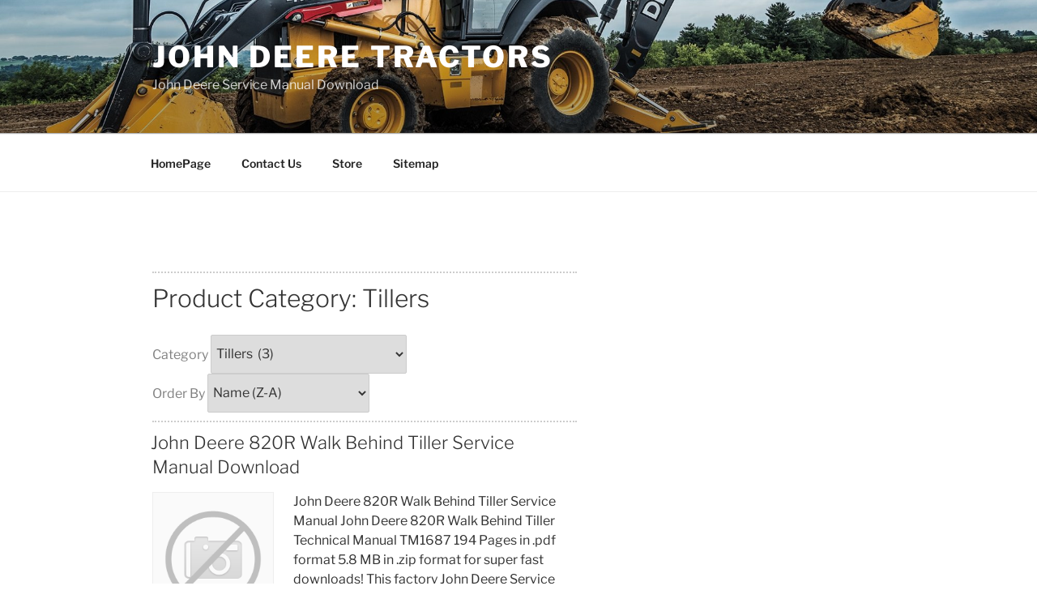

--- FILE ---
content_type: text/css
request_url: https://www.deeretractors.org/wp-content/plugins/marketpress-ecommerce-2.9.6.2/marketpress-includes/themes/icons.css?ver=2.9.6.2
body_size: 3611
content:
/*
MarketPress Style: Icons
*/

.clearfix:after {
  content: ".";
  display: block;
  height: 0;
  clear: both;
  visibility: hidden;
}

/* icons by FamFam http://www.famfamfam.com/lab/icons/silk/ */

div.mp_product_meta {
clear: both;
overflow: hidden;
margin-top: 10px;
}

form.mp_buy_form {
float: right;
}

form.mp_product_price {
float: left;
}

.mp_product_price {
	line-height: 40px;
	background: url('modern-images/money.png') no-repeat 0 2px;
	margin-right: 10px;
	padding: 0px 0px 0px 20px;
}

.product {
border-top: 2px dotted #cccccc;
margin-top: 10px;
padding: 10px 0 20px;
}

li.product {
border: none;
padding: 0px;
}

/* generic buttons rules */

#mp_product_list input[type="submit"],
.type-product input[type="submit"],
.mp_cart_col_updatecart input[type="submit"],
.mp_cart_direct_checkout_link,
#mp_shipping_submit,
#order-id-submit,
#mp_payment_confirm,
.mp_no_stock,
.mp_link_buynow {
	border: 1px solid #bfbfbf;
	-moz-border-radius: 4px;
	-webkit-border-radius: 4px;
	border-radius: 4px;
	-moz-background-clip: padding;
	-webkit-background-clip: padding-box;
	background-clip: padding-box;
	background-color: #dfdfdf;
	color: #333;
	-moz-box-shadow: inset 0 1px 0 #fff;
	-webkit-box-shadow: inset 0 1px 0 #fff;
	box-shadow: inset 0 1px 0 #fff;
	background-image: url([data-uri]);
	background-image: -moz-linear-gradient(bottom, #e5e5e5 0%, #f2f2f2 100%);
	background-image: -o-linear-gradient(bottom, #e5e5e5 0%, #f2f2f2 100%);
	background-image: -webkit-linear-gradient(bottom, #e5e5e5 0%, #f2f2f2 100%);
	background-image: linear-gradient(bottom, #e5e5e5 0%, #f2f2f2 100%);
	display: inline-block;
	font-family: "Helvetica Neue",Arial,Helvetica,"Nimbus Sans L",sans-serif;
	line-height: 18px;
	text-shadow: 0 1px 0 #fff;
	text-decoration: none;
	padding: 8px 20px;
	font-size: 0.9em;
}
.mp_adding_to_cart {
	font-family: "Helvetica Neue",Arial,Helvetica,"Nimbus Sans L",sans-serif;
	padding: 8px 20px;
	font-size: 0.9em;
	color: #190;
}
.mp_no_stock { opacity: 0.5; display: inline-block; }

#order-id-submit { padding:5px 20px; }

#mp_product_list input[type="submit"]:hover,
.type-product input[type="submit"]:hover,
.mp_cart_col_updatecart input[type="submit"]:hover,
.mp_cart_direct_checkout_link:hover,
#mp_shipping_submit:hover,
#order-id-submit:hover,
#mp_payment_confirm:hover,
.mp_link_buynow:hover {
	background-image: url([data-uri]);
	background-image: -moz-linear-gradient(bottom, #f2f2f2 0%, #f2f2f2 100%);
	background-image: -o-linear-gradient(bottom, #f2f2f2 0%, #f2f2f2 100%);
	background-image: -webkit-linear-gradient(bottom, #f2f2f2 0%, #f2f2f2 100%);
	background-image: linear-gradient(bottom, #f2f2f2 0%, #f2f2f2 100%);
	text-decoration: none;
}

#mp_product_list input[type="submit"]:active,
.type-product input[type="submit"]:active,
.mp_cart_col_updatecart input[type="submit"]:active,
.mp_cart_direct_checkout_link:active,
#mp_shipping_submit:active,
#order-id-submit:active,
#mp_payment_confirm:active,
.mp_link_buynow:active {
	background-image: url([data-uri]);
	background-image: -moz-linear-gradient(bottom, #f2f2f2 0%, #e5e5e5 100%);
	background-image: -o-linear-gradient(bottom, #f2f2f2 0%, #e5e5e5 100%);
	background-image: -webkit-linear-gradient(bottom, #f2f2f2 0%, #e5e5e5 100%);
	background-image: linear-gradient(bottom, #f2f2f2 0%, #e5e5e5 100%);
	-moz-box-shadow: inset 0 1px 0 #fff;
	-webkit-box-shadow: inset 0 1px 0 #fff;
	box-shadow: inset 0 1px 0 #fff;
	border: 1px solid #bfbfbf;
	text-decoration: none;
}

/* green font on buy-action buttons */
#mp_product_list .mp_button_addcart,
#mp_product_list .mp_button_addcart:hover,
#mp_product_list .mp_button_addcart:active,
.type-product .mp_button_addcart,
.type-product .mp_button_addcart:hover,
.type-product .mp_button_addcart:active,
.mp_cart_direct_checkout_link,
.mp_cart_direct_checkout_link:hover,
.mp_cart_direct_checkout_link:active,
#mp_shipping_submit,
#mp_shipping_submit:hover,
#mp_shipping_submit:active,
.mp_link_buynow,
.mp_link_buynow:hover,
.mp_link_buynow:active { color: #190; }

/* end generic buttons rules */

/*
	.mp_button_addcart, .mp_button_buynow, .mp_cart_col_updatecart input[type=submit], #mp_shipping_submit, #mp_payment_confirm, #mp_payment_submit {
	background: #e2e2e2;
	background: -moz-linear-gradient(center bottom , rgb(199, 199, 199) 39%, rgb(230, 230, 230) 67%) repeat scroll 0% 0% transparent;
	border: 1px solid #e1e1e1;
	}

	.mp_button_addcart:hover, .mp_button_buynow:hover, .mp_cart_col_updatecart input[type=submit]:hover, #mp_shipping_submit:hover, #mp_payment_confirm:hover {
	font-family: "Helvetica Neue",Arial,Helvetica,"Nimbus Sans L",sans-serif;
	font-weight: bold;
	padding: 5px;
	-moz-border-radius: 10px;
	-khtml-border-radius: 10px;
	-webkit-border-radius: 10px;
	border-radius: 10px;
	text-decoration: none;
	background: #e2e2e2;
	}

	a.mp_link_addcart, a.mp_link_buynow {
	float: right;
	font-family: "Helvetica Neue",Arial,Helvetica,"Nimbus Sans L",sans-serif;
	font-weight: bold;
	padding: 5px;
	-moz-border-radius: 10px;
	-khtml-border-radius: 10px;
	-webkit-border-radius: 10px;
	border-radius: 10px;
	text-decoration: none;
	background: #e2e2e2;
	background: -moz-linear-gradient(center bottom , rgb(199, 199, 199) 39%, rgb(230, 230, 230) 67%) repeat scroll 0% 0% transparent;
	border: 1px solid #e1e1e1;
	}

	a.mp_link_addcart:hover, a.mp_link_buynow:hover {
	float: right;
	font-family: "Helvetica Neue",Arial,Helvetica,"Nimbus Sans L",sans-serif;
	font-weight: bold;
	padding: 5px;
	-moz-border-radius: 10px;
	-khtml-border-radius: 10px;
	-webkit-border-radius: 10px;
	border-radius: 10px;
	text-decoration: none;
	background: #e2e2e2;
	border: 1px solid #e1e1e1;
}
*/

del.mp_old_price {
margin-right: 5px;
}

/*
form.mp_buy_form .mp_no_stock {
color: #ffffff;
font-family: "Helvetica Neue",Arial,Helvetica,"Nimbus Sans L",sans-serif;
font-weight: bold;
padding: 5px;
-moz-border-radius: 10px;
-khtml-border-radius: 10px;
-webkit-border-radius: 10px;
border-radius: 10px;
text-decoration: none;
background: #111111;
background: -moz-linear-gradient(center bottom , rgb(186, 2, 2) 39%, rgb(224, 0, 0) 67%) repeat scroll 0% 0% transparent;
border: 1px solid #9A0000;
}
*/

#mp_cart_updated_msg {
background-color: #FFFFE0;
border: 1px solid #E6DB55;
margin: 10px 0px;
padding: .5em;
}
div.mp_checkout_error {
background: #ffdddd url('modern-images/error.png') no-repeat 5px 12px;
-moz-border-radius: 3px;
-khtml-border-radius: 3px;
-webkit-border-radius: 3px;
border-radius: 3px;
border: 1px solid #ffafaf;
margin: 10px 0px;
padding: 10px 10px 10px 30px;
}
table.mp_cart_login td, table.mp_cart_contents td, table.mp_cart_shipping td {
vertical-align: middle;
}
td.mp_cart_subtotal_lbl {
text-align: right;
}
td.mp_cart_col_quant input {
margin: 0;
text-align: center;
}
td.mp_cart_col_updatecart input {
margin: 0;
}
table.mp_cart_shipping input, table.mp_cart_shipping select {
margin: 0;
}
p.mp_cart_direct_checkout, p.mp_cart_login_msg {
text-align: right;
margin-bottom: 5px;
}
/*
a.mp_cart_direct_checkout_link {
color: #333333;
font-family: "Helvetica Neue",Arial,Helvetica,"Nimbus Sans L",sans-serif;
font-weight: bold;
padding: 5px;
-moz-border-radius: 10px;
-khtml-border-radius: 10px;
-webkit-border-radius: 10px;
border-radius: 10px;
text-decoration: none;
background: #e2e2e2;
background: -moz-linear-gradient(center bottom , rgb(199, 199, 199) 39%, rgb(230, 230, 230) 67%) repeat scroll 0% 0% transparent;
border: 1px solid #e1e1e1;
}


a.mp_cart_direct_checkout_link:hover {
color: #333333;
font-family: "Helvetica Neue",Arial,Helvetica,"Nimbus Sans L",sans-serif;
font-weight: bold;
padding: 5px;
-moz-border-radius: 10px;
-khtml-border-radius: 10px;
-webkit-border-radius: 10px;
border-radius: 10px;
text-decoration: none;
background: #e2e2e2;
border: 1px solid #e1e1e1;
}

a.mp_cart_direct_checkout_link:hover {
border-color: #ccc;
}
*/

.mp_product_image_list, .mp_product_image_single, .mp_product_image_widget {
-moz-box-shadow: 3px 3px 4px #cccccc;
 -webkit-box-shadow: 3px 3px 4px #cccccc;
 box-shadow: 3px 3px 4px #cccccc;
border: 1px solid #eeeeee;

}

.mp_cart_contents_widget td {
padding: 5px;
}

.mp_cart_contents_widget th {
background: #eeeeee;
}

.mp_cart_contents_widget tr, .mp_cart_contents_widget td, .mp_cart_contents_widget tbody {
border: 1px solid #eeeeee;
}

.mp_cart_actions_widget {
padding-top: 10px;
}

.mp_cart_widget h3 {
padding: 0px 0px 10px 30px;
background: url('modern-images/basket.png') no-repeat;
}

.mp_checkout_link {
font-size: 14px;
padding: 0px 0px 0px 20px;
background: url('modern-images/basket_go.png') no-repeat;
float: right;
}

.mp_empty_cart {
font-size: 14px;
background: url('modern-images/basket_delete.png') no-repeat;
margin-right: 10px;
padding: 0px 0px 0px 20px;
}

.mp_product_categories {
background: url('modern-images/package.png') no-repeat 0 3px;
margin-top: 10px;
padding: 0px 0px 0px 20px;
}

.mp_product_meta {

}

ul.mp_store_navigation, ul#mp_popular_products, ul#mp_category_list, li.product_category ul, ul#mp_product_list {
list-style: none;
margin: 10px 0px;
}

.mp_product_image_single { margin-top:0 !important; margin-left:0 !important; }

.mp_store_navigation li, #mp_popular_products li, #mp_category_list li, .product_category li {
background: url('modern-images/arrow_right.png') no-repeat 0px 3px;
padding-left: 20px;
list-style:none;
}

.mp_cart_contents thead, .mp_cart_shipping thead {
background: #eeeeee;
}

.mp_cart_contents th.mp_cart_col_product {
background: url('modern-images/basket.png') no-repeat 5px 7px;
padding: 6px 0px 5px 30px;
}

.mp_cart_contents th.mp_cart_col_price {
background: url('modern-images/money.png') no-repeat 5px 7px;
padding: 6px 0px 5px 30px;
}

.mp_cart_contents th.mp_cart_col_quant {
background: url('modern-images/basket_add.png') no-repeat 5px 7px;
padding: 6px 0px 5px 30px;
}

.mp_cart_shipping thead {
background: #eeeeee url('modern-images/lorry.png') no-repeat 5px 6px;
padding: 6px 0px 5px 30px;
}

.mp_product_categories {
padding: 10px;
border: 1px solid #e2e2e2;
background: #eeeeee;
-moz-border-radius: 3px;
-khtml-border-radius: 3px;
-webkit-border-radius: 3px;
border-radius: 3px;
}

td.mp_cart_col_downloads {
background: none repeat scroll 0 0 #ffffff;
border: 1px solid #0000ff;
color: #0000ff;
font-size: 280%;
font-weight: bolder;
-webkit-border-radius: 24px;
border-radius: 24px; 
}

/* layout/default styles for public views (non-admin) */
.clear{
clear:both;
font-size:1px;
}

/* products grid view  (!!! OLD STYLES, KEPT FOR REFERENCE )*/

/*
	.mp_grid .mp_one_tile{
	position:relative;
	float:left;
	width:240px;
	margin:10px;
	}
	.mp_one_tile{
	height:94px;
	}
	.mp_one_tile.mp_excerpt{
	height:143px;
	}
	.mp_one_tile.mp_thumbnail{
	height:183px;
	}
	.mp_one_tile.mp_thumbnail.mp_excerpt{
	height:246px;
	}
	#mp_product_list .mp_one_tile{
	height:155px;
	}


	.mp_grid .mp_one_product{
	width:220px;
	}


	.mp_grid .mp_one_tile:hover{
	outline:none;
	}

	.mp_grid .mp_one_product{
	position:absolute;
	padding:10px;
	background:white;
	border:1px solid transparent;

	transition: all 0.25s linear;
	-moz-transition: all 0.25s linear;
	-webkit-transition: all 0.25s linear;
	-o-transition: all 0.25s linear;
	}

	.mp_grid .mp_one_product:hover{
	border:1px solid #cccccc;
	-webkit-border-radius: 3px;
	-moz-border-radius: 3px;
	border-radius: 3px;

	-webkit-box-shadow: 0 .0625em .25em rgba(51, 65, 80, .35);
	-moz-box-shadow: 0 .0625em .25em rgba(51,65,80,.35);
	box-shadow: 0 .0625em .25em rgba(51, 65, 80, .35);

	z-index:3;
	}

	.mp_grid .mp_img_link img{
	display:block;
	float:none;

	max-width:100%;
	width: auto;
	max-height: 100%;
	height: 100%;

	margin:auto;

	-moz-box-shadow: none;
	-webkit-box-shadow: none;
	box-shadow: none;
	border: none;
	}

	#mp_product_list.mp_grid .mp_img_link img{
	padding: 1px;
	border: 1px solid #CCC;
	-webkit-border-radius: 2px;
	-moz-border-radius: 2px;
	border-radius: 2px;
	}


	.mp_grid a.mp_img_link{
	display:block;

	height:100px;
	min-height:100px;
	margin:0px;

	background-size:100% auto;
	background-repeat:no-repeat;
	background-position:center;

	-webkit-border-radius: 2px;
	-moz-border-radius: 2px;
	border-radius: 2px;
	}
	.mp_grid .mp_one_product:hover a.mp_img_link{
	height:auto;
	}



	.mp_grid h3.mp_product_name{
	width:100%;
	min-height:25px;
	margin-top:5px;

	}
	.mp_grid h3.mp_product_name{
	white-space:nowrap;
	text-align: center;
	}

	.mp_grid h3.mp_product_name,
	.mp_grid p.mp_excerpt{
	overflow:hidden;
	text-overflow:ellipsis;
	}

	.mp_grid .mp_one_product:hover h3.mp_product_name,
	.mp_grid .mp_one_product:hover p.mp_excerpt{
	height:auto;
	white-space:normal;
	overflow:auto;
	text-align: left;
	}

	.mp_grid p.mp_excerpt{
	height:auto;
	min-height: 50px;
	margin-bottom:0px;
	}


	.mp_grid .mp_price_buy{
	position:relative;
	width:100%;
	height:40px;
	}
	.mp_grid .mp_price_buy .mp_product_price{
	position:absolute;
	left:0px;
	top:0px;
	}
	.mp_grid .mp_price_buy .mp_buy_form{
	position:absolute;
	right:0px;
	top:0px;
	}
	.mp_grid .mp_price_buy .mp_buy_form input[type="submit"]{
	cursor:pointer;
	}
*/

/* end products grid view */

/* New Grid stylesheet */

.mp_grid .mp_one_tile { vertical-align: top; clear: both; margin:30px 30px 0 0; *display: inline; *zoom: 1; }
.mp_grid .mp_one_tile:first-child,
.mp_grid .mp_one_tile:first-child + .mp_one_tile,
.mp_grid .mp_one_tile:first-child + .mp_one_tile + .mp_one_tile { margin-top: 0; }
.mp_grid .mp_product_name,
.mp_grid .mp_excerpt {  word-wrap: break-word; }
.mp_grid .mp_img_link { display: block; margin-bottom: 20px; }
.mp_grid .mp_product_detail img,
.mp_grid .mp_product_detail img.alignleft,
.mp_grid .mp_product_detail img.alignright { margin: 0 auto; float: none; display: block; }

.mp_grid #mp_product_list,
.mp_grid .mp_product_detail,
.mp_grid .mp_price_buy { display: inline-block; }

.mp_grid .mp_one_tile { display: inline-block; }

.mp_grid .mp_product_detail { vertical-align: top; margin-top: 30px; }
.mp_grid .mp_price_buy { vertical-align: bottom; }

.mp_grid .mp_buy_form { float:none; }
.mp_grid .mp_product_price { display: inline-block; background: none; padding: 0; margin: 0 0 0 16px; }
.mp_grid .mp_product_price:before {
	content: ' ';
	width: 16px;
	height: 16px;
	background: url('modern-images/money.png') no-repeat 0 0;
	position: relative;
	top: 28px;
	left: -20px;
	display: block;
}
.mp_grid .mp_old_price { opacity: 0.5; }

/* End GRID view */


/* Ajax for products view*/
.mp_list_filter{}
.mp_list_filter .one_filter{
display:inline-block;
margin-right:20px;
}
.mp_list_filter .one_filter span{
color: grey;
}
.mp_list_filter .one_filter select{
padding: 1px 0px 1px 2px;
border:1px solid #cccccc;
-webkit-border-radius: 2px;
-moz-border-radius: 2px;
border-radius: 2px;
}

#mp_product_list{
/*position: relative;*/
margin-top: 10px;
margin-bottom: 10px;
}
.mp_ajax_loading{
position: absolute;
top:0px;
bottom:0px;
left:0px;
right:0px;
background:rgba(201,201,201,.2) url('../images/ajax-loader.gif') no-repeat 5px 5px;
z-index: 1;
-webkit-border-radius: 3px;
-moz-border-radius: 3px;
border-radius: 3px;
}
.mp_list .mp_ajax_loading{
background:rgba(201,201,201,.2) url('../images/ajax-loader.gif') no-repeat 99% 5px;
}

.mp_cart_shipping thead th { padding-left: 30px; }

/* cart breadcrumbs */
.mp_cart_breadcrumbs{
margin-bottom:20px;
}

.mp_cart_breadcrumbs span,
.mp_cart_breadcrumbs a{
margin-right:20px;
}

.mp_cart_breadcrumbs a{
opacity: .6;
}
.mp_cart_breadcrumbs a:hover{
opacity: 1;
}
.mp_cart_breadcrumbs .current{
font-weight: bold;
}

.mp_cart_breadcrumbs .sep,
.mp_cart_breadcrumbs .incomplete:not(.current){
color:#cccccc;
}
.mp_cart_breadcrumbs .current + .sep{
color:black;
}

.mp_one_tile:hover .mp_excerpt,
.mp_one_tile:hover .mp_price_buy{
/*display:block;*/
}

.mp_cart_col_updatecart { text-align: right; }


/* 250731-1430396204 */